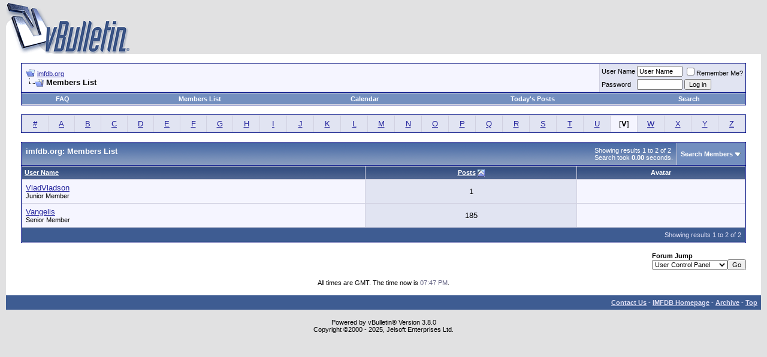

--- FILE ---
content_type: application/x-javascript
request_url: http://forum.imfdb.org/clientscript/vbulletin_menu.js?v=380
body_size: 9375
content:
/*======================================================================*\
|| #################################################################### ||
|| # vBulletin 3.8.0
|| # ---------------------------------------------------------------- # ||
|| # Copyright ©2000-2014 Jelsoft Enterprises Ltd. All Rights Reserved. ||
|| # This file may not be redistributed in whole or significant part. # ||
|| # ---------------- VBULLETIN IS NOT FREE SOFTWARE ---------------- # ||
|| # http://www.vbulletin.com | http://www.vbulletin.com/license.html # ||
|| #################################################################### ||
\*======================================================================*/
vBulletin.add_event("vBmenuShow");vBulletin.add_event("vBmenuHide");function vB_Popup_Handler(){this.open_steps=10;this.open_fade=false;this.active=false;this.menus=new Array();this.activemenu=null}vB_Popup_Handler.prototype.activate=function(A){this.active=A;console.log("vBmenu :: System Activated")};vB_Popup_Handler.prototype.register=function(D,A,C){this.menus[D]=new vB_Popup_Menu(D,A,C);var B=YAHOO.util.Dom.get("usercss");if(B&&YAHOO.util.Dom.isAncestor(B,D)){this.menus[D].imgsrc=IMGDIR_MISC+"/menu_open_usercss.gif"}this.menus[D].startup();return this.menus[D]};vB_Popup_Handler.prototype.hide=function(){if(this.activemenu!=null){this.menus[this.activemenu].hide()}};var vBmenu=new vB_Popup_Handler();function vbmenu_hide(A){if(A&&A.button&&A.button!=1&&A.type=="click"){return true}else{vBmenu.hide()}}function vB_Popup_Menu(C,A,B){this.controlkey=C;this.noimage=A;this.noslide=B;this.menuname=this.controlkey.split(".")[0]+"_menu";this.imgsrc=IMGDIR_MISC+"/menu_open.gif"}vB_Popup_Menu.prototype.startup=function(){this.init_control(this.noimage);if(fetch_object(this.menuname)){this.init_menu()}this.slide_open=(this.noslide?false:true);this.open_steps=vBmenu.open_steps;vBulletin.add_event("vBmenuShow_"+this.controlkey);vBulletin.add_event("vBmenuHide_"+this.controlkey)};vB_Popup_Menu.prototype.init_control=function(A){this.controlobj=fetch_object(this.controlkey);this.controlobj.state=false;if(this.controlobj.firstChild&&(this.controlobj.firstChild.tagName=="TEXTAREA"||this.controlobj.firstChild.tagName=="INPUT")){}else{if(!A&&!(is_mac&&is_ie)){var C=document.createTextNode(" ");this.controlobj.appendChild(C);var B=document.createElement("img");B.src=this.imgsrc;B.border=0;B.title="";B.alt="";this.img=this.controlobj.appendChild(B)}this.controlobj.unselectable=true;if(!A){this.controlobj.style.cursor=pointer_cursor}this.controlobj.onclick=vB_Popup_Events.prototype.controlobj_onclick;this.controlobj.onmouseover=vB_Popup_Events.prototype.controlobj_onmouseover}};vB_Popup_Menu.prototype.init_menu=function(){this.menuobj=fetch_object(this.menuname);this.select_handler=new vB_Select_Overlay_Handler(this.menuobj);if(this.menuobj&&!this.menuobj.initialized){this.menuobj.initialized=true;this.menuobj.onclick=e_by_gum;this.menuobj.style.position="absolute";this.menuobj.style.zIndex=50;if(is_ie&&!is_mac){if(!is_ie7){this.menuobj.style.filter+="alpha(enabled=1,opacity=100)"}else{this.menuobj.style.minHeight="1%"}}this.init_menu_contents()}};vB_Popup_Menu.prototype.init_menu_contents=function(){var E=new Array("td","li");for(var D=0;D<E.length;D++){var H=fetch_tags(this.menuobj,E[D]);for(var F=0;F<H.length;F++){if(H[F].className=="vbmenu_option"){if(H[F].title&&H[F].title=="nohilite"){H[F].title=""}else{H[F].controlkey=this.controlkey;H[F].onmouseover=vB_Popup_Events.prototype.menuoption_onmouseover;H[F].onmouseout=vB_Popup_Events.prototype.menuoption_onmouseout;var C=fetch_tags(H[F],"a");if(C.length==1){H[F].className=H[F].className+" vbmenu_option_alink";H[F].islink=true;var B=C[0];var A=false;H[F].target=B.getAttribute("target");if(typeof B.onclick=="function"){H[F].ofunc=B.onclick;H[F].onclick=vB_Popup_Events.prototype.menuoption_onclick_function;A=true}else{if(typeof H[F].onclick=="function"){H[F].ofunc=H[F].onclick;H[F].onclick=vB_Popup_Events.prototype.menuoption_onclick_function;A=true}else{H[F].href=B.href;H[F].onclick=vB_Popup_Events.prototype.menuoption_onclick_link}}if(A){var G=document.createElement("a");G.innerHTML=B.innerHTML;G.href="#";G.onclick=function(I){I=I?I:window.event;I.returnValue=false;return false};H[F].insertBefore(G,B);H[F].removeChild(B)}}else{if(typeof H[F].onclick=="function"){H[F].ofunc=H[F].onclick;H[F].onclick=vB_Popup_Events.prototype.menuoption_onclick_function}}}}}}};vB_Popup_Menu.prototype.show=function(B,A){if(!vBmenu.active){return false}else{if(!this.menuobj){this.init_menu()}}if(!this.menuobj||vBmenu.activemenu==this.controlkey){return false}console.log("vBmenu :: Show '%s'",this.controlkey);if(vBmenu.activemenu!=null&&vBmenu.activemenu!=this.controlkey){vBmenu.menus[vBmenu.activemenu].hide()}vBmenu.activemenu=this.controlkey;this.menuobj.style.display="";if(this.slide_open){this.menuobj.style.clip="rect(auto, 0px, 0px, auto)"}this.set_menu_position(B);if(!A&&this.slide_open){this.intervalX=Math.ceil(this.menuobj.offsetWidth/this.open_steps);this.intervalY=Math.ceil(this.menuobj.offsetHeight/this.open_steps);this.slide((this.direction=="left"?0:this.menuobj.offsetWidth),0,0)}else{if(this.menuobj.style.clip&&this.slide_open){this.menuobj.style.clip="rect(auto, auto, auto, auto)"}}this.select_handler.hide();if(this.controlobj.editorid){this.controlobj.state=true;vB_Editor[this.controlobj.editorid].menu_context(this.controlobj,"mousedown")}vBulletin.events["vBmenuShow_"+this.controlkey].fire(this.controlkey);vBulletin.events.vBmenuShow.fire(this.controlkey)};vB_Popup_Menu.prototype.set_menu_position=function(A){this.pos=this.fetch_offset(A);this.leftpx=this.pos.left;this.toppx=this.pos.top+A.offsetHeight;if((this.leftpx+this.menuobj.offsetWidth)>=document.body.clientWidth&&(this.leftpx+A.offsetWidth-this.menuobj.offsetWidth)>0){this.leftpx=this.leftpx+A.offsetWidth-this.menuobj.offsetWidth;this.direction="right"}else{this.direction="left"}if(this.controlkey.match(/^pagenav\.\d+$/)){A.appendChild(this.menuobj)}this.menuobj.style.left=this.leftpx+"px";this.menuobj.style.top=this.toppx+"px"};vB_Popup_Menu.prototype.hide=function(A){if(A&&A.button&&A.button!=1){return true}console.log("vBmenu :: Hide '%s'",this.controlkey);this.stop_slide();this.menuobj.style.display="none";this.select_handler.show();if(this.controlobj.editorid){this.controlobj.state=false;vB_Editor[this.controlobj.editorid].menu_context(this.controlobj,"mouseout")}vBmenu.activemenu=null;vBulletin.events["vBmenuHide_"+this.controlkey].fire(this.controlkey);vBulletin.events.vBmenuHide.fire(this.controlkey)};vB_Popup_Menu.prototype.hover=function(A){if(vBmenu.activemenu!=null){if(vBmenu.menus[vBmenu.activemenu].controlkey!=this.id){this.show(A,true)}}};vB_Popup_Menu.prototype.slide=function(C,B,A){if(this.direction=="left"&&(C<this.menuobj.offsetWidth||B<this.menuobj.offsetHeight)){C+=this.intervalX;B+=this.intervalY;this.menuobj.style.clip="rect(auto, "+C+"px, "+B+"px, auto)";this.slidetimer=setTimeout("vBmenu.menus[vBmenu.activemenu].slide("+C+", "+B+", "+A+");",0)}else{if(this.direction=="right"&&(C>0||B<this.menuobj.offsetHeight)){C-=this.intervalX;B+=this.intervalY;this.menuobj.style.clip="rect(auto, "+this.menuobj.offsetWidth+"px, "+B+"px, "+C+"px)";this.slidetimer=setTimeout("vBmenu.menus[vBmenu.activemenu].slide("+C+", "+B+", "+A+");",0)}else{this.stop_slide()}}};vB_Popup_Menu.prototype.stop_slide=function(){clearTimeout(this.slidetimer);this.menuobj.style.clip="rect(auto, auto, auto, auto)"};vB_Popup_Menu.prototype.fetch_offset=function(E){if(E.getBoundingClientRect){var C=E.getBoundingClientRect();var D=Math.max(document.documentElement.scrollTop,document.body.scrollTop);var F=Math.max(document.documentElement.scrollLeft,document.body.scrollLeft);if(document.documentElement.dir=="rtl"){F=F+document.documentElement.clientWidth-document.documentElement.scrollWidth}return{left:C.left+F,top:C.top+D}}var B=E.offsetLeft;var A=E.offsetTop;while((E=E.offsetParent)!=null){B+=E.offsetLeft;A+=E.offsetTop}return{left:B,top:A}};function vB_Popup_Events(){}vB_Popup_Events.prototype.controlobj_onclick=function(A){if(typeof do_an_e=="function"){do_an_e(A);if(vBmenu.activemenu==null||vBmenu.menus[vBmenu.activemenu].controlkey!=this.id){vBmenu.menus[this.id].show(this)}else{vBmenu.menus[this.id].hide()}}};vB_Popup_Events.prototype.controlobj_onmouseover=function(A){if(typeof do_an_e=="function"){do_an_e(A);vBmenu.menus[this.id].hover(this)}};vB_Popup_Events.prototype.menuoption_onclick_function=function(A){this.ofunc(A);vBmenu.menus[this.controlkey].hide()};vB_Popup_Events.prototype.menuoption_onclick_link=function(A){A=A?A:window.event;A.cancelBubble=true;if(A.stopPropagation){A.stopPropagation()}if(A.preventDefault){A.preventDefault()}if(A.shiftKey||(this.target!=null&&this.target!=""&&this.target.toLowerCase()!="_self")){if(this.target!=null&&this.target.charAt(0)!="_"){window.open(this.href,this.target)}else{window.open(this.href)}}else{window.location=this.href}vBmenu.menus[this.controlkey].hide();return false};vB_Popup_Events.prototype.menuoption_onmouseover=function(A){this.className="vbmenu_hilite"+(this.islink?" vbmenu_hilite_alink":"");this.style.cursor=pointer_cursor};vB_Popup_Events.prototype.menuoption_onmouseout=function(A){this.className="vbmenu_option"+(this.islink?" vbmenu_option_alink":"");this.style.cursor="default"};